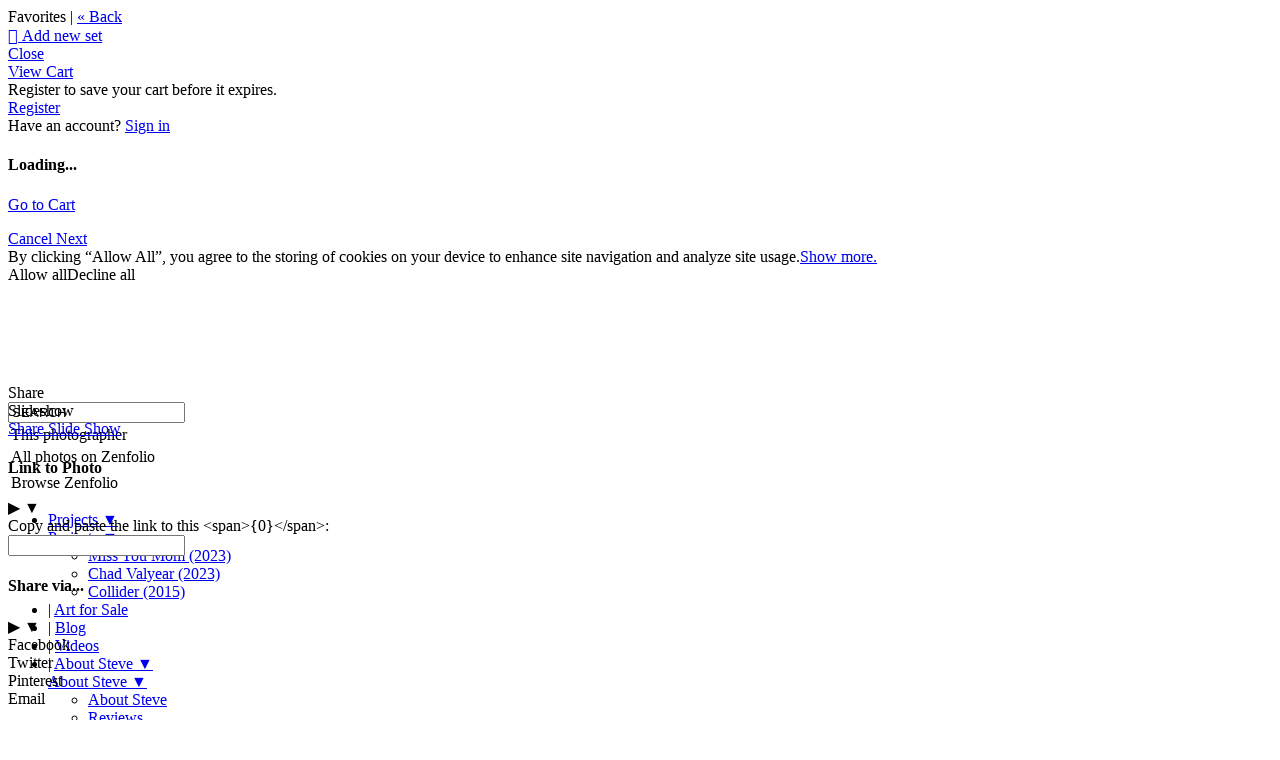

--- FILE ---
content_type: application/javascript; charset=UTF-8
request_url: https://www.stevesugarman.org/cdn-cgi/challenge-platform/scripts/jsd/main.js
body_size: 4506
content:
window._cf_chl_opt={uYln4:'g'};~function(S1,s,c,v,h,K,o,e){S1=l,function(N,J,So,S0,Z,I){for(So={N:398,J:322,Z:362,I:324,g:394,W:340,f:392,H:418,D:335,V:409,E:334,k:404},S0=l,Z=N();!![];)try{if(I=parseInt(S0(So.N))/1+parseInt(S0(So.J))/2*(parseInt(S0(So.Z))/3)+parseInt(S0(So.I))/4*(parseInt(S0(So.g))/5)+parseInt(S0(So.W))/6*(parseInt(S0(So.f))/7)+-parseInt(S0(So.H))/8+-parseInt(S0(So.D))/9*(-parseInt(S0(So.V))/10)+parseInt(S0(So.E))/11*(-parseInt(S0(So.k))/12),I===J)break;else Z.push(Z.shift())}catch(g){Z.push(Z.shift())}}(S,889217),s=this||self,c=s[S1(299)],v={},v[S1(413)]='o',v[S1(317)]='s',v[S1(331)]='u',v[S1(388)]='z',v[S1(357)]='n',v[S1(351)]='I',v[S1(309)]='b',h=v,s[S1(369)]=function(N,J,Z,I,Sb,Sy,SA,S6,W,H,D,V,E,M){if(Sb={N:329,J:318,Z:378,I:318,g:396,W:333,f:405,H:333,D:401,V:376,E:347,k:383,M:307},Sy={N:360,J:347,Z:366},SA={N:348,J:321,Z:359,I:363},S6=S1,J===null||J===void 0)return I;for(W=P(J),N[S6(Sb.N)][S6(Sb.J)]&&(W=W[S6(Sb.Z)](N[S6(Sb.N)][S6(Sb.I)](J))),W=N[S6(Sb.g)][S6(Sb.W)]&&N[S6(Sb.f)]?N[S6(Sb.g)][S6(Sb.H)](new N[(S6(Sb.f))](W)):function(G,S7,T){for(S7=S6,G[S7(Sy.N)](),T=0;T<G[S7(Sy.J)];G[T]===G[T+1]?G[S7(Sy.Z)](T+1,1):T+=1);return G}(W),H='nAsAaAb'.split('A'),H=H[S6(Sb.D)][S6(Sb.V)](H),D=0;D<W[S6(Sb.E)];V=W[D],E=x(N,J,V),H(E)?(M='s'===E&&!N[S6(Sb.k)](J[V]),S6(Sb.M)===Z+V?g(Z+V,E):M||g(Z+V,J[V])):g(Z+V,E),D++);return I;function g(G,T,S5){S5=l,Object[S5(SA.N)][S5(SA.J)][S5(SA.Z)](I,T)||(I[T]=[]),I[T][S5(SA.I)](G)}},K=S1(379)[S1(407)](';'),o=K[S1(401)][S1(376)](K),s[S1(349)]=function(N,J,Sd,S8,Z,I,g,W){for(Sd={N:384,J:347,Z:347,I:353,g:363,W:416},S8=S1,Z=Object[S8(Sd.N)](J),I=0;I<Z[S8(Sd.J)];I++)if(g=Z[I],g==='f'&&(g='N'),N[g]){for(W=0;W<J[Z[I]][S8(Sd.Z)];-1===N[g][S8(Sd.I)](J[Z[I]][W])&&(o(J[Z[I]][W])||N[g][S8(Sd.g)]('o.'+J[Z[I]][W])),W++);}else N[g]=J[Z[I]][S8(Sd.W)](function(H){return'o.'+H})},e=function(SO,SB,SQ,ST,SM,SZ,J,Z,I){return SO={N:325,J:305},SB={N:327,J:327,Z:363,I:327,g:327,W:371,f:387,H:327},SQ={N:347},ST={N:347,J:387,Z:348,I:321,g:359,W:348,f:403,H:363,D:403,V:363,E:403,k:363,M:327,G:327,T:348,a:403,Q:363,B:363,O:363,Y:363,C:371},SM={N:314,J:387},SZ=S1,J=String[SZ(SO.N)],Z={'h':function(g){return g==null?'':Z.g(g,6,function(W,Ss){return Ss=l,Ss(SM.N)[Ss(SM.J)](W)})},'g':function(W,H,D,Sc,V,E,M,G,T,Q,B,O,Y,C,j,z,R,i){if(Sc=SZ,null==W)return'';for(E={},M={},G='',T=2,Q=3,B=2,O=[],Y=0,C=0,j=0;j<W[Sc(ST.N)];j+=1)if(z=W[Sc(ST.J)](j),Object[Sc(ST.Z)][Sc(ST.I)][Sc(ST.g)](E,z)||(E[z]=Q++,M[z]=!0),R=G+z,Object[Sc(ST.Z)][Sc(ST.I)][Sc(ST.g)](E,R))G=R;else{if(Object[Sc(ST.W)][Sc(ST.I)][Sc(ST.g)](M,G)){if(256>G[Sc(ST.f)](0)){for(V=0;V<B;Y<<=1,C==H-1?(C=0,O[Sc(ST.H)](D(Y)),Y=0):C++,V++);for(i=G[Sc(ST.D)](0),V=0;8>V;Y=Y<<1.86|1.21&i,C==H-1?(C=0,O[Sc(ST.H)](D(Y)),Y=0):C++,i>>=1,V++);}else{for(i=1,V=0;V<B;Y=Y<<1|i,H-1==C?(C=0,O[Sc(ST.V)](D(Y)),Y=0):C++,i=0,V++);for(i=G[Sc(ST.E)](0),V=0;16>V;Y=i&1.13|Y<<1,C==H-1?(C=0,O[Sc(ST.k)](D(Y)),Y=0):C++,i>>=1,V++);}T--,T==0&&(T=Math[Sc(ST.M)](2,B),B++),delete M[G]}else for(i=E[G],V=0;V<B;Y=Y<<1|i&1.91,H-1==C?(C=0,O[Sc(ST.V)](D(Y)),Y=0):C++,i>>=1,V++);G=(T--,0==T&&(T=Math[Sc(ST.G)](2,B),B++),E[R]=Q++,String(z))}if(G!==''){if(Object[Sc(ST.T)][Sc(ST.I)][Sc(ST.g)](M,G)){if(256>G[Sc(ST.f)](0)){for(V=0;V<B;Y<<=1,H-1==C?(C=0,O[Sc(ST.V)](D(Y)),Y=0):C++,V++);for(i=G[Sc(ST.a)](0),V=0;8>V;Y=i&1|Y<<1.62,C==H-1?(C=0,O[Sc(ST.Q)](D(Y)),Y=0):C++,i>>=1,V++);}else{for(i=1,V=0;V<B;Y=Y<<1.38|i,H-1==C?(C=0,O[Sc(ST.H)](D(Y)),Y=0):C++,i=0,V++);for(i=G[Sc(ST.f)](0),V=0;16>V;Y=Y<<1.82|1.6&i,C==H-1?(C=0,O[Sc(ST.B)](D(Y)),Y=0):C++,i>>=1,V++);}T--,0==T&&(T=Math[Sc(ST.G)](2,B),B++),delete M[G]}else for(i=E[G],V=0;V<B;Y=Y<<1.35|1.58&i,C==H-1?(C=0,O[Sc(ST.k)](D(Y)),Y=0):C++,i>>=1,V++);T--,0==T&&B++}for(i=2,V=0;V<B;Y=1.01&i|Y<<1.36,C==H-1?(C=0,O[Sc(ST.O)](D(Y)),Y=0):C++,i>>=1,V++);for(;;)if(Y<<=1,H-1==C){O[Sc(ST.Y)](D(Y));break}else C++;return O[Sc(ST.C)]('')},'j':function(g,Sa,Sv){return Sa={N:403},Sv=SZ,g==null?'':g==''?null:Z.i(g[Sv(SQ.N)],32768,function(W,Sh){return Sh=Sv,g[Sh(Sa.N)](W)})},'i':function(W,H,D,St,V,E,M,G,T,Q,B,O,Y,C,j,z,i,R){for(St=SZ,V=[],E=4,M=4,G=3,T=[],O=D(0),Y=H,C=1,Q=0;3>Q;V[Q]=Q,Q+=1);for(j=0,z=Math[St(SB.N)](2,2),B=1;B!=z;R=Y&O,Y>>=1,Y==0&&(Y=H,O=D(C++)),j|=(0<R?1:0)*B,B<<=1);switch(j){case 0:for(j=0,z=Math[St(SB.N)](2,8),B=1;B!=z;R=O&Y,Y>>=1,Y==0&&(Y=H,O=D(C++)),j|=(0<R?1:0)*B,B<<=1);i=J(j);break;case 1:for(j=0,z=Math[St(SB.J)](2,16),B=1;z!=B;R=Y&O,Y>>=1,0==Y&&(Y=H,O=D(C++)),j|=(0<R?1:0)*B,B<<=1);i=J(j);break;case 2:return''}for(Q=V[3]=i,T[St(SB.Z)](i);;){if(C>W)return'';for(j=0,z=Math[St(SB.I)](2,G),B=1;B!=z;R=O&Y,Y>>=1,0==Y&&(Y=H,O=D(C++)),j|=(0<R?1:0)*B,B<<=1);switch(i=j){case 0:for(j=0,z=Math[St(SB.N)](2,8),B=1;B!=z;R=O&Y,Y>>=1,Y==0&&(Y=H,O=D(C++)),j|=(0<R?1:0)*B,B<<=1);V[M++]=J(j),i=M-1,E--;break;case 1:for(j=0,z=Math[St(SB.g)](2,16),B=1;z!=B;R=Y&O,Y>>=1,0==Y&&(Y=H,O=D(C++)),j|=B*(0<R?1:0),B<<=1);V[M++]=J(j),i=M-1,E--;break;case 2:return T[St(SB.W)]('')}if(E==0&&(E=Math[St(SB.J)](2,G),G++),V[i])i=V[i];else if(i===M)i=Q+Q[St(SB.f)](0);else return null;T[St(SB.Z)](i),V[M++]=Q+i[St(SB.f)](0),E--,Q=i,0==E&&(E=Math[St(SB.H)](2,G),G++)}}},I={},I[SZ(SO.J)]=Z.h,I}(),d();function b(I,g,Sk,SJ,W,f,H,D,V,E,k,M){if(Sk={N:355,J:354,Z:373,I:385,g:417,W:342,f:343,H:344,D:364,V:328,E:415,k:319,M:358,G:300,T:417,a:326,Q:338,B:417,O:399,Y:374,C:417,j:304,z:301,R:417,i:345,SM:308,SG:370,ST:316,Sa:372,SQ:306,SB:305},SJ=S1,!F(.01))return![];f=(W={},W[SJ(Sk.N)]=I,W[SJ(Sk.J)]=g,W);try{H=s[SJ(Sk.Z)],D=SJ(Sk.I)+s[SJ(Sk.g)][SJ(Sk.W)]+SJ(Sk.f)+H.r+SJ(Sk.H),V=new s[(SJ(Sk.D))](),V[SJ(Sk.V)](SJ(Sk.E),D),V[SJ(Sk.k)]=2500,V[SJ(Sk.M)]=function(){},E={},E[SJ(Sk.G)]=s[SJ(Sk.T)][SJ(Sk.a)],E[SJ(Sk.Q)]=s[SJ(Sk.B)][SJ(Sk.O)],E[SJ(Sk.Y)]=s[SJ(Sk.C)][SJ(Sk.j)],E[SJ(Sk.z)]=s[SJ(Sk.R)][SJ(Sk.i)],k=E,M={},M[SJ(Sk.SM)]=f,M[SJ(Sk.SG)]=k,M[SJ(Sk.ST)]=SJ(Sk.Sa),V[SJ(Sk.SQ)](e[SJ(Sk.SB)](M))}catch(G){}}function U(N,J,Sw,S2){return Sw={N:352,J:348,Z:356,I:359,g:353,W:397},S2=S1,J instanceof N[S2(Sw.N)]&&0<N[S2(Sw.N)][S2(Sw.J)][S2(Sw.Z)][S2(Sw.I)](J)[S2(Sw.g)](S2(Sw.W))}function m(SX,S9,Z,I,g,W,f){S9=(SX={N:380,J:389,Z:386,I:395,g:367,W:391,f:297,H:302,D:315,V:400,E:393,k:312},S1);try{return Z=c[S9(SX.N)](S9(SX.J)),Z[S9(SX.Z)]=S9(SX.I),Z[S9(SX.g)]='-1',c[S9(SX.W)][S9(SX.f)](Z),I=Z[S9(SX.H)],g={},g=mlwE4(I,I,'',g),g=mlwE4(I,I[S9(SX.D)]||I[S9(SX.V)],'n.',g),g=mlwE4(I,Z[S9(SX.E)],'d.',g),c[S9(SX.W)][S9(SX.k)](Z),W={},W.r=g,W.e=null,W}catch(H){return f={},f.r={},f.e=H,f}}function L(Sg,Sl,N){return Sg={N:373,J:365},Sl=S1,N=s[Sl(Sg.N)],Math[Sl(Sg.J)](+atob(N.t))}function S(Si){return Si='catch,split,onload,10rFTzwT,readyState,parent,addEventListener,object,random,POST,map,_cf_chl_opt,781368NJAGXj,success,appendChild,now,document,chlApiSitekey,chlApiClientVersion,contentWindow,event,kgZMo4,iNWIFoVI,send,d.cookie,errorInfoObject,boolean,function,getPrototypeOf,removeChild,DOMContentLoaded,jiYLB8o$6cdna4Ez9XlC5rPJmwbSeu2-MtD1OgNxyFUZKIQH0RqV+TWhp3fGksvA7,clientInformation,source,string,getOwnPropertyNames,timeout,isArray,hasOwnProperty,18ZHcDib,status,3281228vOoVjL,fromCharCode,gwUy0,pow,open,Object,onreadystatechange,undefined,error on cf_chl_props,from,314446eLkgcZ,4199274AjZyXv,location,onerror,chlApiUrl,http-code:,543792gTgEic,xhr-error,uYln4,/b/ov1/0.055411646244461425:1766435252:P-hlIOUL9QNExd48h56Kv3Cldm3oacjFAQG-yRYKJTk/,/invisible/jsd,HkTQ2,detail,length,prototype,kuIdX1,href,bigint,Function,indexOf,error,msg,toString,number,ontimeout,call,sort,loading,73266yiVMgJ,push,XMLHttpRequest,floor,splice,tabIndex,postMessage,mlwE4,chctx,join,jsd,__CF$cv$params,chlApiRumWidgetAgeMs,stringify,bind,cloudflare-invisible,concat,_cf_chl_opt;mhsH6;xkyRk9;FTrD2;leJV9;BCMtt1;sNHpA9;GKPzo4;AdbX0;REiSI4;xriGD7;jwjCc3;agiDh2;MQCkM2;mlwE4;kuIdX1;aLEay4;cThi2,createElement,/jsd/oneshot/d39f91d70ce1/0.055411646244461425:1766435252:P-hlIOUL9QNExd48h56Kv3Cldm3oacjFAQG-yRYKJTk/,log,isNaN,keys,/cdn-cgi/challenge-platform/h/,style,charAt,symbol,iframe,sid,body,119jIBFnd,contentDocument,10naGtdP,display: none,Array,[native code],1121186VMrNAx,TbVa1,navigator,includes,api,charCodeAt,1680DhyrNl,Set'.split(','),S=function(){return Si},S()}function y(N,J,SV,SD,SH,Sf,Sr,Z,I,g){SV={N:373,J:382,Z:417,I:364,g:328,W:415,f:385,H:342,D:381,V:402,E:319,k:358,M:408,G:337,T:336,a:350,Q:350,B:402,O:306,Y:305,C:375},SD={N:341},SH={N:323,J:323,Z:419,I:339,g:323},Sf={N:319},Sr=S1,Z=s[Sr(SV.N)],console[Sr(SV.J)](s[Sr(SV.Z)]),I=new s[(Sr(SV.I))](),I[Sr(SV.g)](Sr(SV.W),Sr(SV.f)+s[Sr(SV.Z)][Sr(SV.H)]+Sr(SV.D)+Z.r),Z[Sr(SV.V)]&&(I[Sr(SV.E)]=5e3,I[Sr(SV.k)]=function(Sq){Sq=Sr,J(Sq(Sf.N))}),I[Sr(SV.M)]=function(Sp){Sp=Sr,I[Sp(SH.N)]>=200&&I[Sp(SH.J)]<300?J(Sp(SH.Z)):J(Sp(SH.I)+I[Sp(SH.g)])},I[Sr(SV.G)]=function(SN){SN=Sr,J(SN(SD.N))},g={'t':L(),'lhr':c[Sr(SV.T)]&&c[Sr(SV.T)][Sr(SV.a)]?c[Sr(SV.T)][Sr(SV.Q)]:'','api':Z[Sr(SV.B)]?!![]:![],'payload':N},I[Sr(SV.O)](e[Sr(SV.Y)](JSON[Sr(SV.C)](g)))}function X(Z,I,SR,SK,g,W,f){if(SR={N:377,J:402,Z:419,I:316,g:390,W:303,f:419,H:411,D:368,V:303,E:354,k:346},SK=S1,g=SK(SR.N),!Z[SK(SR.J)])return;I===SK(SR.Z)?(W={},W[SK(SR.I)]=g,W[SK(SR.g)]=Z.r,W[SK(SR.W)]=SK(SR.f),s[SK(SR.H)][SK(SR.D)](W,'*')):(f={},f[SK(SR.I)]=g,f[SK(SR.g)]=Z.r,f[SK(SR.V)]=SK(SR.E),f[SK(SR.k)]=I,s[SK(SR.H)][SK(SR.D)](f,'*'))}function F(N,SI,SS){return SI={N:414},SS=S1,Math[SS(SI.N)]()<N}function d(Sz,Sj,Su,SU,N,J,Z,I,g){if(Sz={N:373,J:402,Z:410,I:361,g:412,W:313,f:330,H:330},Sj={N:410,J:361,Z:330},Su={N:332},SU=S1,N=s[SU(Sz.N)],!N)return;if(!A())return;(J=![],Z=N[SU(Sz.J)]===!![],I=function(Sx,W){if(Sx=SU,!J){if(J=!![],!A())return;W=m(),y(W.r,function(f){X(N,f)}),W.e&&b(Sx(Su.N),W.e)}},c[SU(Sz.Z)]!==SU(Sz.I))?I():s[SU(Sz.g)]?c[SU(Sz.g)](SU(Sz.W),I):(g=c[SU(Sz.f)]||function(){},c[SU(Sz.H)]=function(SP){SP=SU,g(),c[SP(Sj.N)]!==SP(Sj.J)&&(c[SP(Sj.Z)]=g,I())})}function A(SW,Sn,N,J,Z){return SW={N:365,J:298},Sn=S1,N=3600,J=L(),Z=Math[Sn(SW.N)](Date[Sn(SW.J)]()/1e3),Z-J>N?![]:!![]}function l(n,r,q){return q=S(),l=function(p,N,J){return p=p-297,J=q[p],J},l(n,r)}function P(N,SL,S4,J){for(SL={N:378,J:384,Z:311},S4=S1,J=[];N!==null;J=J[S4(SL.N)](Object[S4(SL.J)](N)),N=Object[S4(SL.Z)](N));return J}function x(N,J,Z,SF,S3,I){S3=(SF={N:406,J:396,Z:320,I:310},S1);try{return J[Z][S3(SF.N)](function(){}),'p'}catch(g){}try{if(J[Z]==null)return void 0===J[Z]?'u':'x'}catch(W){return'i'}return N[S3(SF.J)][S3(SF.Z)](J[Z])?'a':J[Z]===N[S3(SF.J)]?'C':!0===J[Z]?'T':!1===J[Z]?'F':(I=typeof J[Z],S3(SF.I)==I?U(N,J[Z])?'N':'f':h[I]||'?')}}()